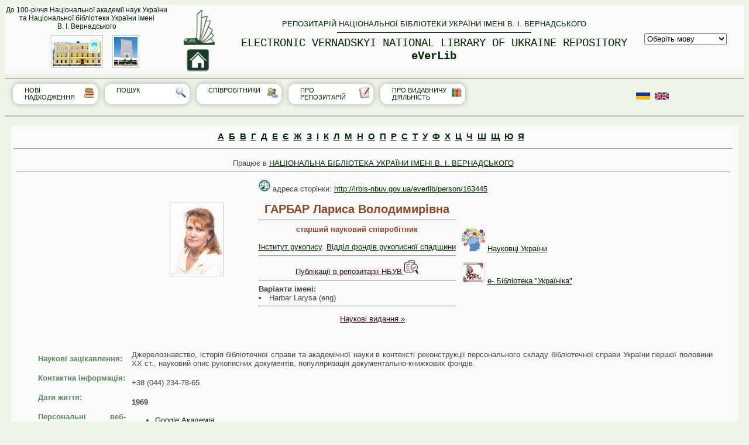

--- FILE ---
content_type: text/html; charset=UTF-8
request_url: http://www.irbis-nbuv.gov.ua/everlib/person/163445
body_size: 68023
content:

<!DOCTYPE HTML PUBLIC "-//W3C//DTD HTML 4.01 Frameset//EN" "http://www.w3.org/TR/html4/frameset.dtd">
<html>
<head>



<meta http-equiv="Content-Type" content="text/html; charset=utf-8">
<meta name="viewport" content="width=device-width, initial-scale=0.5">
<META name = "description" content = "Репозитарій НБУВ - електронний архів публікацій співробітників Національної бібліотеки України імені В. І. Вернадського">
<META name="keywords" content="Electronic Vernadskyi National Library of Ukraine Repository Репозитарій НБУВ eVNLUR">

<link rel="stylesheet" href="/EIR/css/style.css">

<script language="JavaScript">



	function DropDown(it)
	{
		el1 = document.getElementById(it);
		if(el1.style.display=="none")
		{
			el1.style.display="block";
		}
		else
		{
			el1.style.display="none";
		}
	}
</script>

<style>
@media (max-width: 800px) {
  .need-hide {
    display: none;
	
  }
}
</style>



</head>

<body>


<script type="text/javascript">

  var _gaq = _gaq || [];
  _gaq.push(['_setAccount', 'UA-20600896-4']);
  _gaq.push(['_trackPageview']);

  (function() {
    var ga = document.createElement('script'); ga.type = 'text/javascript'; ga.async = true;
    ga.src = ('https:' == document.location.protocol ? 'https://ssl' : 'http://www') + '.google-analytics.com/ga.js';
    var s = document.getElementsByTagName('script')[0]; s.parentNode.insertBefore(ga, s);
  })();

</script>



<table cellpadding="0" cellspacing="0" border="0" width="100%">

<tr>
<td class="need-hide" style="background-color:#F9F9F9;">

<table width="280" align="left">
<tr>
<td colspan="2"><div style="text-align:center;font-size:9pt;color:#002600;">До 100-річчя Національної академії наук України та Національної бібліотеки України імені В.&nbsp;І.&nbsp;Вернадського</div></td>
</tr>
<tr>
<td style="padding:5pt;"  valign="center"><a target="_blank" href="/ulib/item/REF0000356"><img src="/EIR/images/nanu.png" height="50"  style="border: 1px solid #ccc; padding: 2px; background: white;" align="right" title="Національна академія наук України"></a></td>
<td style="padding:5pt;"  valign="center"><a target="_blank" href="/ulib/item/REF0003249"><img src="/EIR/images/nbuv.png" height="50"  style="border: 1px solid #ccc; padding: 2px; background: white;" align="left" title="Національна бібліотека України імені В. І. Вернадського"></a></td>
</tr>
<tr>
</table>
</td>

<td style="background-color:#F9F9F9;">
					
<table align="left" ><tr>

<td align="center">

<div style="margin-right:20pt;"><a href="/everlib"><IMG style="padding:5pt 0 0 5pt;"  SRC="/EIR/images/eir_vnlu.png" height="60" title="Репозитарій НБУВ" style="border:0;"></a></div>
<div style="margin-right:20pt;"><a href="http://nbuv.gov.ua/"><IMG style="padding:5pt 0 0 5pt;"  SRC="/EIR/images/home.png" height="40" title="Повернутись до Бібліотеки" style="border:0;"></a></div>
</td>

<td  align="left"><a href="/everlib"><div style="margin-top:10pt;margin-left:10pt;margin-bottom:5pt;font-family:Helvetica;color:#317131;text-align:center;"><span style="font-family:Helvetica;font-size:13pt;letter-spacing: 1px;"><a href="/everlib">РЕПОЗИТАРІЙ НАЦІОНАЛЬНОЇ БІБЛІОТЕКИ УКРАЇНИ ІМЕНІ В.&nbsp;І.&nbsp;ВЕРНАДСЬКОГО</a></span><hr color="#193b2a" size="1" width="50%"><a href="/everlib"><span style="font-family:Courier;font-size:14pt;">ELECTRONIC VERNADSKYI NATIONAL LIBRARY OF UKRAINE REPOSITORY<br><strong>eVerLib</strong><span></div></a></td>

<td align="right"><div class="need-hide"  style="margin-left:20pt;">

<script type="text/javascript">
/* <![CDATA[ */
eval(unescape("eval%28function%28p%2Ca%2Cc%2Ck%2Ce%2Cr%29%7Be%3Dfunction%28c%29%7Breturn%28c%3Ca%3F%27%27%3Ae%28parseInt%28c/a%29%29%29+%28%28c%3Dc%25a%29%3E35%3FString.fromCharCode%28c+29%29%3Ac.toString%2836%29%29%7D%3Bif%28%21%27%27.replace%28/%5E/%2CString%29%29%7Bwhile%28c--%29r%5Be%28c%29%5D%3Dk%5Bc%5D%7C%7Ce%28c%29%3Bk%3D%5Bfunction%28e%29%7Breturn%20r%5Be%5D%7D%5D%3Be%3Dfunction%28%29%7Breturn%27%5C%5Cw+%27%7D%3Bc%3D1%7D%3Bwhile%28c--%29if%28k%5Bc%5D%29p%3Dp.replace%28new%20RegExp%28%27%5C%5Cb%27+e%28c%29+%27%5C%5Cb%27%2C%27g%27%29%2Ck%5Bc%5D%29%3Breturn%20p%7D%28%276%207%28a%2Cb%29%7Bn%7B4%282.9%29%7B3%20c%3D2.9%28%22o%22%29%3Bc.p%28b%2Cf%2Cf%29%3Ba.q%28c%29%7Dg%7B3%20c%3D2.r%28%29%3Ba.s%28%5C%27t%5C%27+b%2Cc%29%7D%7Du%28e%29%7B%7D%7D6%20h%28a%29%7B4%28a.8%29a%3Da.8%3B4%28a%3D%3D%5C%27%5C%27%29v%3B3%20b%3Da.w%28%5C%27%7C%5C%27%29%5B1%5D%3B3%20c%3B3%20d%3D2.x%28%5C%27y%5C%27%29%3Bz%283%20i%3D0%3Bi%3Cd.5%3Bi++%294%28d%5Bi%5D.A%3D%3D%5C%27B-C-D%5C%27%29c%3Dd%5Bi%5D%3B4%282.j%28%5C%27k%5C%27%29%3D%3DE%7C%7C2.j%28%5C%27k%5C%27%29.l.5%3D%3D0%7C%7Cc.5%3D%3D0%7C%7Cc.l.5%3D%3D0%29%7BF%286%28%29%7Bh%28a%29%7D%2CG%29%7Dg%7Bc.8%3Db%3B7%28c%2C%5C%27m%5C%27%29%3B7%28c%2C%5C%27m%5C%27%29%7D%7D%27%2C43%2C43%2C%27%7C%7Cdocument%7Cvar%7Cif%7Clength%7Cfunction%7CGTranslateFireEvent%7Cvalue%7CcreateEvent%7C%7C%7C%7C%7C%7Ctrue%7Celse%7CdoGTranslate%7C%7CgetElementById%7Cgoogle_translate_element2%7CinnerHTML%7Cchange%7Ctry%7CHTMLEvents%7CinitEvent%7CdispatchEvent%7CcreateEventObject%7CfireEvent%7Con%7Ccatch%7Creturn%7Csplit%7CgetElementsByTagName%7Cselect%7Cfor%7CclassName%7Cgoog%7Cte%7Ccombo%7Cnull%7CsetTimeout%7C500%27.split%28%27%7C%27%29%2C0%2C%7B%7D%29%29"))
/* ]]> */
</script><style type="text/css">
<!--
#goog-gt-tt {display:none !important;}

.goog-te-banner-frame {display:none !important;}

.goog-te-menu-value:hover {text-decoration:none !important;}

body {top:0 !important;}

#google_translate_element2 {display:none!important;}
-->
</style><div id="google_translate_element2"></div>
<script type="text/javascript">function googleTranslateElementInit2() {new google.translate.TranslateElement({pageLanguage: 'uk', autoDisplay: false}, 'google_translate_element2');}</script>
<script type="text/javascript" src="http://translate.google.com/translate_a/element.js?cb=googleTranslateElementInit2"></script><select onchange="doGTranslate(this);"><option value="">Оберіть мову</option><option value="uk|uk" style="font-weight:bold;background:url('/gtranslate-files/16l.png') no-repeat scroll 0 -528px;padding-left:18px;">Ukrainian</option><option value="uk|ar" style="background:url('/gtranslate-files/16l.png') no-repeat scroll 0 -16px;padding-left:18px;">Arabic</option><option value="uk|hy" style="background:url('/gtranslate-files/16l.png') no-repeat scroll 0 -832px;padding-left:18px;">Armenian</option><option value="uk|az" style="background:url('/gtranslate-files/16l.png') no-repeat scroll 0 -848px;padding-left:18px;">Azerbaijani</option><option value="uk|be" style="background:url('/gtranslate-files/16l.png') no-repeat scroll 0 -768px;padding-left:18px;">Belarusian</option><option value="uk|bg" style="background:url('/gtranslate-files/16l.png') no-repeat scroll 0 -32px;padding-left:18px;">Bulgarian</option><option value="uk|zh-CN" style="background:url('/gtranslate-files/16l.png') no-repeat scroll 0 -48px;padding-left:18px;">Chinese (Simplified)</option><option value="uk|zh-TW" style="background:url('/gtranslate-files/16l.png') no-repeat scroll 0 -64px;padding-left:18px;">Chinese (Traditional)</option><option value="uk|cs" style="background:url('/gtranslate-files/16l.png') no-repeat scroll 0 -96px;padding-left:18px;">Czech</option><option value="uk|da" style="background:url('/gtranslate-files/16l.png') no-repeat scroll 0 -112px;padding-left:18px;">Danish</option><option value="uk|nl" style="background:url('/gtranslate-files/16l.png') no-repeat scroll 0 -128px;padding-left:18px;">Dutch</option><option value="uk|en" style="background:url('/gtranslate-files/16l.png') no-repeat scroll 0 -0px;padding-left:18px;">English</option><option value="uk|et" style="background:url('/gtranslate-files/16l.png') no-repeat scroll 0 -576px;padding-left:18px;">Estonian</option><option value="uk|fi" style="background:url('/gtranslate-files/16l.png') no-repeat scroll 0 -144px;padding-left:18px;">Finnish</option><option value="uk|fr" style="background:url('/gtranslate-files/16l.png') no-repeat scroll 0 -160px;padding-left:18px;">French</option><option value="uk|ka" style="background:url('/gtranslate-files/16l.png') no-repeat scroll 0 -880px;padding-left:18px;">Georgian</option><option value="uk|de" style="background:url('/gtranslate-files/16l.png') no-repeat scroll 0 -176px;padding-left:18px;">German</option><option value="uk|el" style="background:url('/gtranslate-files/16l.png') no-repeat scroll 0 -192px;padding-left:18px;">Greek</option><option value="uk|iw" style="background:url('/gtranslate-files/16l.png') no-repeat scroll 0 -416px;padding-left:18px;">Hebrew</option><option value="uk|hi" style="background:url('/gtranslate-files/16l.png') no-repeat scroll 0 -208px;padding-left:18px;">Hindi</option><option value="uk|hu" style="background:url('/gtranslate-files/16l.png') no-repeat scroll 0 -608px;padding-left:18px;">Hungarian</option><option value="uk|is" style="background:url('/gtranslate-files/16l.png') no-repeat scroll 0 -784px;padding-left:18px;">Icelandic</option><option value="uk|ga" style="background:url('/gtranslate-files/16l.png') no-repeat scroll 0 -736px;padding-left:18px;">Irish</option><option value="uk|it" style="background:url('/gtranslate-files/16l.png') no-repeat scroll 0 -224px;padding-left:18px;">Italian</option><option value="uk|ja" style="background:url('/gtranslate-files/16l.png') no-repeat scroll 0 -240px;padding-left:18px;">Japanese</option><option value="uk|ko" style="background:url('/gtranslate-files/16l.png') no-repeat scroll 0 -256px;padding-left:18px;">Korean</option><option value="uk|lv" style="background:url('/gtranslate-files/16l.png') no-repeat scroll 0 -448px;padding-left:18px;">Latvian</option><option value="uk|lt" style="background:url('/gtranslate-files/16l.png') no-repeat scroll 0 -464px;padding-left:18px;">Lithuanian</option><option value="uk|no" style="background:url('/gtranslate-files/16l.png') no-repeat scroll 0 -272px;padding-left:18px;">Norwegian</option><option value="uk|fa" style="background:url('/gtranslate-files/16l.png') no-repeat scroll 0 -672px;padding-left:18px;">Persian</option><option value="uk|pl" style="background:url('/gtranslate-files/16l.png') no-repeat scroll 0 -288px;padding-left:18px;">Polish</option><option value="uk|pt" style="background:url('/gtranslate-files/16l.png') no-repeat scroll 0 -304px;padding-left:18px;">Portuguese</option><option value="uk|ro" style="background:url('/gtranslate-files/16l.png') no-repeat scroll 0 -320px;padding-left:18px;">Romanian</option><option value="uk|ru" style="background:url('/gtranslate-files/16l.png') no-repeat scroll 0 -336px;padding-left:18px;">Russian</option><option value="uk|sr" style="background:url('/gtranslate-files/16l.png') no-repeat scroll 0 -480px;padding-left:18px;">Serbian</option><option value="uk|sk" style="background:url('/gtranslate-files/16l.png') no-repeat scroll 0 -496px;padding-left:18px;">Slovak</option><option value="uk|sl" style="background:url('/gtranslate-files/16l.png') no-repeat scroll 0 -512px;padding-left:18px;">Slovenian</option><option value="uk|es" style="background:url('/gtranslate-files/16l.png') no-repeat scroll 0 -352px;padding-left:18px;">Spanish</option><option value="uk|sw" style="background:url('/gtranslate-files/16l.png') no-repeat scroll 0 -720px;padding-left:18px;">Swahili</option><option value="uk|sv" style="background:url('/gtranslate-files/16l.png') no-repeat scroll 0 -368px;padding-left:18px;">Swedish</option></select>  </div>
</div>
</div>
</td></tr>
</table>

</td>
<tr>

<td colspan="6">
<hr color="#c4b8b8">

<table align="left" width="90%">
<tr>
<td>

</td>
<td>

<a href="/everlib"><div class="navRight">
<img src="/EIR/images/new_book.png" width="20" height="20" style="border:1 solid white" align="right">
НОВІ НАДХОДЖЕННЯ

</div> </A>
</td>
<td>

<a href="/cgi-bin/EIR/elib.exe?C21COM=F&I21DBN=ENBUV&P21DBN=ENBUV"><div class="navRight">
<img src="/EIR/images/search_navy.gif" width="20" height="20" style="border:1 solid white" align="right">
ПОШУК

</div> </A>
</td>
<td>

<a href="/cgi-bin/EIR/elib.exe?C21COM=F&I21DBN=SUBJECT&P21DBN=ENBUV"><div class="navRight">
<img src="/EIR/images/person.png" width="20" height="20" style="border:1 solid white" align="right">
СПІВРО‎БІТНИКИ

</div> </A>
</td>
<td class="need-hide">

<a href="/cgi-bin/EIR/elib.exe?C21COM=F&I21DBN=AUTHOR&P21DBN=ENBUV"><div class="navRight" >
<img src="/EIR/images/info.png" width="20" height="20" style="border:1 solid white" align="right">
ПРО РЕПОЗИТАРІЙ

</div> </A>
</td>
<td class="need-hide">

<a href="/cgi-bin/EIR/elib.exe?C21COM=F&I21DBN=PUBL&P21DBN=ENBUV"><div class="navRight" >
<img src="/EIR/images/publications.png" width="20" height="20" style="border:1 solid white" align="right">
ПРО ВИДАВНИЧУ ДІЯЛЬНІСТЬ

</div> </A>
</td><td width="100%">

<div style="float:right;"><a href="/everlib"><IMG SRC="/EIR/images/uk.png"></a>&nbsp;&nbsp;<a href="/everlib_en"><IMG SRC="/EIR/images/en.png"></a></div>
</tr>
</table>


</td></tr>


<tr>
					
					<td  colspan="6">
					
<hr color="#c4b8b8">

</tr>		


			<tr>
					

<!--<td valign="top">

<table width="100%" align="center">

<tr><td>

<script language="JavaScript">
	function DropDown(it)
	{
		el1 = document.getElementById(it);
		if(el1.style.display=="none") 
		{
			el1.style.display="block";
		}
		else
		{
			el1.style.display="none";
		}
	}
	function loadClose()
	{
		document.all.el1.style.display="none";
	}
 </script>  
<div style="font-size:9pt;"><a style="text-decoration: none;" href="/cgi-bin/EIR/elib.exe?I21DBN=ENBUV&P21DBN=ENBUV&S21REF=10&S21CNR=20&S21STN=1&S21SRW=dz&S21SRD=UP&S21FMT=preitem&C21COM=S&2_S21P03=R=&2_S21STR=1"><div style="background-color:white;color:#002600;padding:4px;"><strong>ОФІЦІЙНІ МАТЕРІАЛИ</strong></div></a><hr style="color:#CD6839;"/><a style="text-decoration: none;" href="/cgi-bin/EIR/elib.exe?I21DBN=ENBUV&P21DBN=ENBUV&S21REF=10&S21CNR=20&S21STN=1&S21SRW=dz&S21SRD=UP&S21FMT=preitem&C21COM=S&2_S21P03=R=&2_S21STR=2"><div style="background-color:white;color:#002600;padding:4px;"><strong>БІБЛІОТЕКА В КОНТЕКСТІ СУСПІЛЬНОГО ЖИТТЯ</strong></div></a><hr style="color:#CD6839;"/><a style="text-decoration: none;" href="/cgi-bin/EIR/elib.exe?I21DBN=ENBUV&P21DBN=ENBUV&S21REF=10&S21CNR=20&S21STN=1&S21SRW=dz&S21SRD=UP&S21FMT=preitem&C21COM=S&2_S21P03=R=&2_S21STR=3"><div style="background-color:white;color:#002600;padding:4px;"><strong>ІСТОРІЯ БІБЛІОТЕКИ</strong></div></a><hr style="color:#CD6839;"/><a style="text-decoration: none;" href="/cgi-bin/EIR/elib.exe?I21DBN=ENBUV&P21DBN=ENBUV&S21REF=10&S21CNR=20&S21STN=1&S21SRW=dz&S21SRD=UP&S21FMT=preitem&C21COM=S&2_S21P03=R=&2_S21STR=4"><div style="background-color:white;color:#002600;padding:4px;"><strong>ДІЯЛЬНІСТЬ СТРУКТУРНИХ ПІДРОЗДІЛІВ БІБЛІОТЕКИ</strong></div></a><hr style="color:#CD6839;"/><a style="text-decoration: none;" href="/cgi-bin/EIR/elib.exe?I21DBN=ENBUV&P21DBN=ENBUV&S21REF=10&S21CNR=20&S21STN=1&S21SRW=dz&S21SRD=UP&S21FMT=preitem&C21COM=S&2_S21P03=R=&2_S21STR=5"><div style="background-color:white;color:#002600;padding:4px;"><strong>ОБСЛУГОВУВАННЯ ЧИТАЧІВ І ОРГАНІВ ДЕРЖАВНОЇ ВЛАДИ ТА УПРАВЛІННЯ</strong></div></a><hr style="color:#CD6839;"/><a style="text-decoration: none;" href="/cgi-bin/EIR/elib.exe?I21DBN=ENBUV&P21DBN=ENBUV&S21REF=10&S21CNR=20&S21STN=1&S21SRW=dz&S21SRD=UP&S21FMT=preitem&C21COM=S&2_S21P03=R=&2_S21STR=6"><div style="background-color:white;color:#002600;padding:4px;"><strong>ФОНДИ І КАТАЛОГИ</strong></div></a><hr style="color:#CD6839;"/><a style="text-decoration: none;" href="/cgi-bin/EIR/elib.exe?I21DBN=ENBUV&P21DBN=ENBUV&S21REF=10&S21CNR=20&S21STN=1&S21SRW=dz&S21SRD=UP&S21FMT=preitem&C21COM=S&2_S21P03=R=&2_S21STR=7"><div style="background-color:white;color:#002600;padding:4px;"><strong>НАУКОВО-ДОСЛІДНА ТА НАУКОВО-ОРГАНІЗАЦІЙНА ДІЯЛЬНІСТЬ</strong></div></a><hr style="color:#CD6839;"/><a style="text-decoration: none;" href="/cgi-bin/EIR/elib.exe?I21DBN=ENBUV&P21DBN=ENBUV&S21REF=10&S21CNR=20&S21STN=1&S21SRW=dz&S21SRD=UP&S21FMT=preitem&C21COM=S&2_S21P03=R=&2_S21STR=8"><div style="background-color:white;color:#002600;padding:4px;"><strong>БІБЛІОТЕЧНІ ЕЛЕКТРОННІ РЕСУРСИ І ТЕХНОЛОГІЇ</strong></div></a><hr style="color:#CD6839;"/><a style="text-decoration: none;" href="/cgi-bin/EIR/elib.exe?I21DBN=ENBUV&P21DBN=ENBUV&S21REF=10&S21CNR=20&S21STN=1&S21SRW=dz&S21SRD=UP&S21FMT=preitem&C21COM=S&2_S21P03=R=&2_S21STR=9"><div style="background-color:white;color:#002600;padding:4px;"><strong>СПІВРОБІТНИЦТВО БІБЛІОТЕКИ З УСТАНОВАМИ УКРАЇНИ ТА МІЖНАРОДНІ ЗВ&#039;ЯЗКИ</strong></div></a><hr style="color:#CD6839;"/><a style="text-decoration: none;" href="/cgi-bin/EIR/elib.exe?I21DBN=ENBUV&P21DBN=ENBUV&S21REF=10&S21CNR=20&S21STN=1&S21SRW=dz&S21SRD=UP&S21FMT=preitem&C21COM=S&2_S21P03=R=&2_S21STR=10"><div style="background-color:white;color:#002600;padding:4px;"><strong>БІБЛІОТЕЧНІ КАДРИ. ПЕРСОНАЛІЇ</strong></div></a><hr style="color:#CD6839;"/><a style="text-decoration: none;" href="/cgi-bin/EIR/elib.exe?I21DBN=ENBUV&P21DBN=ENBUV&S21REF=10&S21CNR=20&S21STN=1&S21SRW=dz&S21SRD=UP&S21FMT=preitem&C21COM=S&2_S21P03=R=&2_S21STR=11"><div style="background-color:white;color:#002600;padding:4px;"><strong>ПРИМІЩЕННЯ ТА ІНТЕР&#039;ЄР БІБЛІОТЕКИ</strong></div></a><hr style="color:#CD6839;"/><a style="text-decoration: none;" href="/cgi-bin/EIR/elib.exe?I21DBN=ENBUV&P21DBN=ENBUV&S21REF=10&S21CNR=20&S21STN=1&S21SRW=dz&S21SRD=UP&S21FMT=preitem&C21COM=S&2_S21P03=R=&2_S21STR=12"><div style="background-color:white;color:#002600;padding:4px;"><strong>ДОКТОРСЬКІ ДИСЕРТАЦІЇ</strong></div></a><hr style="color:#CD6839;"/><a style="text-decoration: none;" href="/cgi-bin/EIR/elib.exe?I21DBN=ENBUV&P21DBN=ENBUV&S21REF=10&S21CNR=20&S21STN=1&S21SRW=dz&S21SRD=UP&S21FMT=preitem&C21COM=S&2_S21P03=R=&2_S21STR=13"><div style="background-color:white;color:#002600;padding:4px;"><strong>КАНДИДАТСЬКІ ДИСЕРТАЦІЇ</strong></div></a><hr style="color:#CD6839;"/>
</td></tr>

</table>

</td> -->
					<td width="100%" colspan="3"  class="main_content">
	





<table width=100% style="border:0px #8B4513;margin-bottom:0px" cellspacing="5" cellpadding="5" >
<tr>
<td>



<div style="background:#fcfcfd;text-align:center;font-size:11pt;padding:5px;"><a href="/cgi-bin/EIR/elib.exe?S21CNR=20&S21STN=1&S21REF=2&C21COM=S&I21DBN=STAFF&P21DBN=STAFF&S21All=%3C%2E%3EPIB%3D%D0%90%24%3C%2E%3E&S21FMT=full_all&S21SRW=nm&S21SRD=UP"><strong>А</strong></a>&nbsp;&nbsp;<a href="/cgi-bin/EIR/elib.exe?S21CNR=20&S21STN=1&S21REF=2&C21COM=S&I21DBN=STAFF&P21DBN=STAFF&S21All=%3C%2E%3EPIB%3D%D0%91%24%3C%2E%3E&S21FMT=full_all&S21SRW=nm&S21SRD=UP"><strong>Б</strong></a>&nbsp;&nbsp;<a href="/cgi-bin/EIR/elib.exe?S21CNR=20&S21STN=1&S21REF=2&C21COM=S&I21DBN=STAFF&P21DBN=STAFF&S21All=%3C%2E%3EPIB%3D%D0%92%24%3C%2E%3E&S21FMT=full_all&S21SRW=nm&S21SRD=UP"><strong>В</strong></a>&nbsp;&nbsp;<a href="/cgi-bin/EIR/elib.exe?S21CNR=20&S21STN=1&S21REF=2&C21COM=S&I21DBN=STAFF&P21DBN=STAFF&S21All=%3C%2E%3EPIB%3D%D0%93%24%3C%2E%3E&S21FMT=full_all&S21SRW=nm&S21SRD=UP"><strong>Г</strong></a>&nbsp;&nbsp;<a href="/cgi-bin/EIR/elib.exe?S21CNR=20&S21STN=1&S21REF=2&C21COM=S&I21DBN=STAFF&P21DBN=STAFF&S21All=%3C%2E%3EPIB%3D%D0%94%24%3C%2E%3E&S21FMT=full_all&S21SRW=nm&S21SRD=UP"><strong>Д</strong></a>&nbsp;&nbsp;<a href="/cgi-bin/EIR/elib.exe?S21CNR=20&S21STN=1&S21REF=2&C21COM=S&I21DBN=STAFF&P21DBN=STAFF&S21All=%3C%2E%3EPIB%3D%D0%95%24%3C%2E%3E&S21FMT=full_all&S21SRW=nm&S21SRD=UP"><strong>Е</strong></a>&nbsp;&nbsp;<a href="/cgi-bin/EIR/elib.exe?S21CNR=20&S21STN=1&S21REF=2&C21COM=S&I21DBN=STAFF&P21DBN=STAFF&S21All=%3C%2E%3EPIB%3D%D0%84%24%3C%2E%3E&S21FMT=full_all&S21SRW=nm&S21SRD=UP"><strong>Є</strong></a>&nbsp;&nbsp;<a href="/cgi-bin/EIR/elib.exe?S21CNR=20&S21STN=1&S21REF=2&C21COM=S&I21DBN=STAFF&P21DBN=STAFF&S21All=%3C%2E%3EPIB%3D%D0%96%24%3C%2E%3E&S21FMT=full_all&S21SRW=nm&S21SRD=UP"><strong>Ж</strong></a>&nbsp;&nbsp;<a href="/cgi-bin/EIR/elib.exe?S21CNR=20&S21STN=1&S21REF=2&C21COM=S&I21DBN=STAFF&P21DBN=STAFF&S21All=%3C%2E%3EPIB%3D%D0%97%24%3C%2E%3E&S21FMT=full_all&S21SRW=nm&S21SRD=UP"><strong>З</strong></a>&nbsp;&nbsp;<a href="/cgi-bin/EIR/elib.exe?S21CNR=20&S21STN=1&S21REF=2&C21COM=S&I21DBN=STAFF&P21DBN=STAFF&S21All=%3C%2E%3EPIB%3D%D0%86%24%3C%2E%3E&S21FMT=full_all&S21SRW=nm&S21SRD=UP"><strong>І</strong></a>&nbsp;&nbsp;<a href="/cgi-bin/EIR/elib.exe?S21CNR=20&S21STN=1&S21REF=2&C21COM=S&I21DBN=STAFF&P21DBN=STAFF&S21All=%3C%2E%3EPIB%3D%D0%9A%24%3C%2E%3E&S21FMT=full_all&S21SRW=nm&S21SRD=UP"><strong>К</strong></a>&nbsp;&nbsp;<a href="/cgi-bin/EIR/elib.exe?S21CNR=20&S21STN=1&S21REF=2&C21COM=S&I21DBN=STAFF&P21DBN=STAFF&S21All=%3C%2E%3EPIB%3D%D0%9B%24%3C%2E%3E&S21FMT=full_all&S21SRW=nm&S21SRD=UP"><strong>Л</strong></a>&nbsp;&nbsp;<a href="/cgi-bin/EIR/elib.exe?S21CNR=20&S21STN=1&S21REF=2&C21COM=S&I21DBN=STAFF&P21DBN=STAFF&S21All=%3C%2E%3EPIB%3D%D0%9C%24%3C%2E%3E&S21FMT=full_all&S21SRW=nm&S21SRD=UP"><strong>М</strong></a>&nbsp;&nbsp;<a href="/cgi-bin/EIR/elib.exe?S21CNR=20&S21STN=1&S21REF=2&C21COM=S&I21DBN=STAFF&P21DBN=STAFF&S21All=%3C%2E%3EPIB%3D%D0%9D%24%3C%2E%3E&S21FMT=full_all&S21SRW=nm&S21SRD=UP"><strong>Н</strong></a>&nbsp;&nbsp;<a href="/cgi-bin/EIR/elib.exe?S21CNR=20&S21STN=1&S21REF=2&C21COM=S&I21DBN=STAFF&P21DBN=STAFF&S21All=%3C%2E%3EPIB%3D%D0%9E%24%3C%2E%3E&S21FMT=full_all&S21SRW=nm&S21SRD=UP"><strong>О</strong></a>&nbsp;&nbsp;<a href="/cgi-bin/EIR/elib.exe?S21CNR=20&S21STN=1&S21REF=2&C21COM=S&I21DBN=STAFF&P21DBN=STAFF&S21All=%3C%2E%3EPIB%3D%D0%9F%24%3C%2E%3E&S21FMT=full_all&S21SRW=nm&S21SRD=UP"><strong>П</strong></a>&nbsp;&nbsp;<a href="/cgi-bin/EIR/elib.exe?S21CNR=20&S21STN=1&S21REF=2&C21COM=S&I21DBN=STAFF&P21DBN=STAFF&S21All=%3C%2E%3EPIB%3D%D0%A0%24%3C%2E%3E&S21FMT=full_all&S21SRW=nm&S21SRD=UP"><strong>Р</strong></a>&nbsp;&nbsp;<a href="/cgi-bin/EIR/elib.exe?S21CNR=20&S21STN=1&S21REF=2&C21COM=S&I21DBN=STAFF&P21DBN=STAFF&S21All=%3C%2E%3EPIB%3D%D0%A1%24%3C%2E%3E&S21FMT=full_all&S21SRW=nm&S21SRD=UP"><strong>С</strong></a>&nbsp;&nbsp;<a href="/cgi-bin/EIR/elib.exe?S21CNR=20&S21STN=1&S21REF=2&C21COM=S&I21DBN=STAFF&P21DBN=STAFF&S21All=%3C%2E%3EPIB%3D%D0%A2%24%3C%2E%3E&S21FMT=full_all&S21SRW=nm&S21SRD=UP"><strong>Т</strong></a>&nbsp;&nbsp;<a href="/cgi-bin/EIR/elib.exe?S21CNR=20&S21STN=1&S21REF=2&C21COM=S&I21DBN=STAFF&P21DBN=STAFF&S21All=%3C%2E%3EPIB%3D%D0%A3%24%3C%2E%3E&S21FMT=full_all&S21SRW=nm&S21SRD=UP"><strong>У</strong></a>&nbsp;&nbsp;<a href="/cgi-bin/EIR/elib.exe?S21CNR=20&S21STN=1&S21REF=2&C21COM=S&I21DBN=STAFF&P21DBN=STAFF&S21All=%3C%2E%3EPIB%3D%D0%A4%24%3C%2E%3E&S21FMT=full_all&S21SRW=nm&S21SRD=UP"><strong>Ф</strong></a>&nbsp;&nbsp;<a href="/cgi-bin/EIR/elib.exe?S21CNR=20&S21STN=1&S21REF=2&C21COM=S&I21DBN=STAFF&P21DBN=STAFF&S21All=%3C%2E%3EPIB%3D%D0%A5%24%3C%2E%3E&S21FMT=full_all&S21SRW=nm&S21SRD=UP"><strong>Х</strong></a>&nbsp;&nbsp;<a href="/cgi-bin/EIR/elib.exe?S21CNR=20&S21STN=1&S21REF=2&C21COM=S&I21DBN=STAFF&P21DBN=STAFF&S21All=%3C%2E%3EPIB%3D%D0%A6%24%3C%2E%3E&S21FMT=full_all&S21SRW=nm&S21SRD=UP"><strong>Ц</strong></a>&nbsp;&nbsp;<a href="/cgi-bin/EIR/elib.exe?S21CNR=20&S21STN=1&S21REF=2&C21COM=S&I21DBN=STAFF&P21DBN=STAFF&S21All=%3C%2E%3EPIB%3D%D0%A7%24%3C%2E%3E&S21FMT=full_all&S21SRW=nm&S21SRD=UP"><strong>Ч</strong></a>&nbsp;&nbsp;<a href="/cgi-bin/EIR/elib.exe?S21CNR=20&S21STN=1&S21REF=2&C21COM=S&I21DBN=STAFF&P21DBN=STAFF&S21All=%3C%2E%3EPIB%3D%D0%A8%24%3C%2E%3E&S21FMT=full_all&S21SRW=nm&S21SRD=UP"><strong>Ш</strong></a>&nbsp;&nbsp;<a href="/cgi-bin/EIR/elib.exe?S21CNR=20&S21STN=1&S21REF=2&C21COM=S&I21DBN=STAFF&P21DBN=STAFF&S21All=%3C%2E%3EPIB%3D%D0%A9%24%3C%2E%3E&S21FMT=full_all&S21SRW=nm&S21SRD=UP"><strong>Щ</strong></a>&nbsp;&nbsp;<a href="/cgi-bin/EIR/elib.exe?S21CNR=20&S21STN=1&S21REF=2&C21COM=S&I21DBN=STAFF&P21DBN=STAFF&S21All=%3C%2E%3EPIB%3D%D0%AE%24%3C%2E%3E&S21FMT=full_all&S21SRW=nm&S21SRD=UP"><strong>Ю</strong></a>&nbsp;&nbsp;<a href="/cgi-bin/EIR/elib.exe?S21CNR=20&S21STN=1&S21REF=2&C21COM=S&I21DBN=STAFF&P21DBN=STAFF&S21All=%3C%2E%3EPIB%3D%D0%AF%24%3C%2E%3E&S21FMT=full_all&S21SRW=nm&S21SRD=UP"><strong>Я</strong></a>&nbsp;&nbsp;</div><hr>
<table width=100% style="border:0px #002600;;margin-bottom:0px" cellspacing="5" cellpadding="5" >
<tr>
<td>




<script language="JavaScript">
	function DropDown1(it)
	{
		el1 = document.getElementById(it);
		if(el1.style.display=="none") 
		{
			el1.style.display="block";
		}
		else
		{
			el1.style.display="none";
		}
	}
	function loadClose()
	{
		document.all.el1.style.display="none";
	}
 </script>  
<title>ГАРБАР Лариса Володимирівна - біографічна довідка</title><tr width=100%><td width=95% align="center"><center>Працює в <a target="_blank" href="http://nbuv.gov.ua/">НАЦІОНАЛЬНА БІБЛІОТЕКА УКРАЇНИ ІМЕНІ В. І. ВЕРНАДСЬКОГО</a></center><hr noshade size="1"><p align="center"><img src="/EIR/images/ie.jpg" width="20" style="border:1 solid white"> адреса сторінки: <a href="/everlib/person/163445">http://irbis-nbuv.gov.ua/everlib/person/163445</a></p><CENTER><TABLE><TBODY><TR><td valign="top" align="left" width="150"><A HREF=/cgi-bin/irbis_staff/cgiirbis_64.exe?C21COM=2&I21DBN=STAFF&P21DBN=STAFF&Z21ID=&Image_file_name=FOTO/163445.jpg><IMG SRC=/cgi-bin/irbis_staff/cgiirbis_64.exe?C21COM=2&I21DBN=STAFF&P21DBN=STAFF&Z21ID=&Image_file_name=FOTO%2F163445%2Ejpg height=120  style="border: 1px solid #ccc; padding: 2px; background: white;"></a>&nbsp;</td><TD><CENTER><H2>ГАРБАР Лариса Володимирівна</H2><hr><h4>старший науковий співробітник</h4><BR><a HREF="/everlib/department/14">Інститут рукопису</a>. <a HREF="/everlib/department/1206">Відділ фондів рукописної спадщини</a><a HREF="/everlib/department/"></a><hr><a style="color:#3c002a;" title="Публікації автора" href="/cgi-bin/EIR/elib.exe?I21DBN=ENBUV&P21DBN=ENBUV&S21STN=1&S21REF=10&S21FMT=preitem&C21COM=S&S21SRW=GOD&S21SRD=DOWN&S21CNR=20&S21P01=0&S21P02=0&S21P03=IDP=&S21STR=163445"> Публікації в репозитарії НБУВ <img src="/EIR/images/publ.png" width="24" style="border:1 solid white"></a></CENTER><hr noshade size="1"><B>Варіанти імені:</B><li>Harbar Larysa (eng)
<hr></TD><td style="pading:10pt;"><div style="padding:6pt;"><img src="/ua/images/scientist.jpg" title="Науковці України" width="40"> <a target="_blank" href="/cgi-bin/suak/corp.exe?S21CNR=20&S21REF=10&S21STN=1&C21COM=S&I21DBN=SAUA&P21DBN=SAUA&S21All=(<.>A=%D0%93%D0%90%D0%A0%D0%91%D0%90%D0%A0%20%D0%9B%D0%B0%D1%80%D0%B8%D1%81%D0%B0%20%D0%92%D0%BE%D0%BB%D0%BE%D0%B4%D0%B8%D0%BC%D0%B8%D1%80%D1%96%D0%B2%D0%BD%D0%B0<.>)&S21FMT=elib_all&S21COLORTERMS=0">Науковці України</a></div><div style="padding:6pt;text-align:left;"><img src="/ua/images/dlib.jpg" title="Україніка" width="40"> <a style="font-size:10pt;" target="_blank" href="/cgi-bin/ua/elib.exe?S21CNR=20&S21STN=1&S21REF=2&C21COM=S&I21DBN=UKRLIB&P21DBN=UKRLIB&S21All=(<.>ZAZ=%D0%93%D0%90%D0%A0%D0%91%D0%90%D0%A0%20%D0%9B%D0%B0%D1%80%D0%B8%D1%81%D0%B0%20%D0%92%D0%BE%D0%BB%D0%BE%D0%B4%D0%B8%D0%BC%D0%B8%D1%80%D1%96%D0%B2%D0%BD%D0%B0<.>)&S21FMT=fullwebr&S21COLORTERMS=0">е-&nbsp;Бібліотека "Україніка"</a></center></div></td></TR></TBODY></TABLE></CENTER><CENTER><TABLE><TBODY><tr><td align="center" colspan="2"></td></tr><tr><td align="left" valign="center"><a style="color:#3c002a;" title="Наукові видання автора" href="/cgi-bin/EIR/elib.exe?I21DBN=ENBUV&P21DBN=ENBUV&S21STN=1&S21REF=10&S21FMT=preitem&C21COM=S&S21SRW=GOD&S21SRD=DOWN&S21CNR=20&S21P01=0&S21P02=0&S21P03=PV=&S21STR=163445"> Наукові&nbspвидання&nbsp&raquo;</a></td><td width="100%"></TD></TR></TBODY></TABLE><div style="padding:20pt;"><TABLE align="center"><TBODY><TR><TD vAlign=top align="left" width="150" style="color:#5c865f;padding:6pt;"><B>Наукові зацікавлення:</B> </TD><TD vAlign=bottom align=left>Джерелознавство, історія бібліотечної справи та академічної науки в контексті реконструкції персонального складу бібліотечної справи України першої половини ХХ ст., науковий опис рукописних документів, популяризація документально-книжкових фондів.</TD></TR><TR><TD vAlign=top align="left" width="150" style="color:#5c865f;padding:6pt;"><B>Контактна інформація: </B></TD><TD vAlign=bottom align=left>+38 (044) 234-78-65</TD></TR><TR><TD vAlign=top align="left" width="150" style="color:#5c865f;padding:6pt;"><B>Дати життя:</B></TD><TD vAlign=bottom align=left><strong>1969</strong></TD></TR><tr><TD  vAlign=top align="left" width="150" style="color:#5c865f;padding:6pt;"><B>Персональні веб-ресурси</td><td vAlign=bottom align=left><ul><li><a href="https://scholar.google.com.ua/citations?user=9ttHm4EAAAAJ&hl=uk">Google Академія</a></li><li><a href="https://orcid.org/0000-0001-9733-2682">ORCID</a></li><li><a href="http://irbis-nbuv.gov.ua/ulib/item/ref0011340">Електронна бібліотека «Україніка»</a></li><li><a href="http://irbis-nbuv.gov.ua/ASUA/1459957">Науковці України</a></li></ul></td></tr><TR><TD vAlign=top align="left" width="150" style="color:#5c865f;padding:6pt;"><B>Освіта:</B> </TD><TD vAlign=bottom align=left><table><tr><td><strong>2006</strong></td><td>Київський національний університет культури і  мистецтв, бібліотекознавець, менеджер інформаційних систем</td></tr><tr><td><strong>2010</strong></td><td>аспірантура Національної бібліотеки України імені В. І. Вернадського</td></tr></table></TD></TR><TR><TD vAlign=top align="left" width="150" style="color:#5c865f;padding:6pt;"><B>Науковий ступінь:</B></TD><TD vAlign=bottom align=left><table><tr><td><strong>2013</strong></td><td>кандидат історичних наук; <em>тема дисертації</em>: «Українські діячі та їх внесок у розвиток бібліотечної справи (1918–1941)»</td></tr></table></TD></TR><TR><TD vAlign=top align="left" width="150" style="color:#5c865f;padding:6pt;"><B> </B> </TD><TD vAlign=bottom align=left>У Національній бібліотеці України імені В.І.Вернадського з 2000 р.</TD></TR><TR><TD vAlign=top align="left" width="150" style="color:#5c865f;padding:6pt;"><B>Професійна діяльність:</B></TD><TD vAlign=bottom align=left><table><tr><td><strong>2000–2008</strong></td><td>Інститут архівознавства: редактор, редактор 1 категорії, провідний бібліотекар</td></tr><tr><td><strong>2008–2011</strong></td><td>молодший науковий співробітник</td></tr><tr><td><strong>2011–</strong></td><td>Інститут рукопису, науковий співробітник</td></tr><tr><td></td><td>відділ фондів рукописної спадщини Інституту рукопису, старший науковий співробітник</td></tr></table></TD></TR><tr><td vAlign=top align="left" width="150" style="color:#5c865f;padding:6pt;"><b>Додаткові посади та обов`язки:</b></td><td valign=bottom align=left><table><tr><td></td><td>член Спілки архівістів України</td></tr><tr><td></td><td>член Української бібліотечної асоціації</td></tr></table></td></tr><TR><TD vAlign=bottom colspan="2"  align="left"><p  style="margin-bottom:6pt;margin-top:0pt;margin-left:0.0cm;text-align:justify;text-indent:1.25cm;font-s ize:10.0pt"><hr><p  style="margin-bottom:6pt;margin-top:0pt;margin-left:0.0cm;text-align:justify;text-indent:1.25cm;font-s ize:10.0pt"><div style="{cursor=hand;color=blue;text-decoration=underline;font-size : 14px;}"><div style="color:#6D9C91;padding:4pt;font-size:10pt;text-align:justify;"><IMG SRC="/EIR/images/info.png" width="20"> <a onclick="javascript:DropDown('163445');" target="_top"><b><u>Докладніше &raquo;</u></font></b></a> </div><div id="163445" style="display:none">Закінчила Черкаський кооперативний технікум за спеціальністю «організація діловодства» (1989). Вищу освіту отримала на факультеті інформаційної, бібліотечної і архівної справи Київського університету культури і мистецтв (2006). Навчалася в аспірантурі НБУВ (2006–2010). З 2 лютого 2000 р. працює в НБУВ на посадах: редактора Інституту архівознавства; з липня 2003 р. – редактора 1 категорії, з квітня 2006 р. – провідного бібліотекаря, з лютого 2008 р. – молодшого, з лютого 2011 р. – наукового співробітника ІР. Працюючи в Інституті архівознавства, брала участь в укладанні розділів з особового складу та бібліографії для збірників з історії НАН України (1934–1937, 1938–1941) та упорядкуванні покажчика архівних установ НАН України.У 2003–2013 рр., працюючи в ІР, виконувала обов’язки завідувача Архіву НБУВ: здійснювала методичне керівництво та займалася організацією діловодства і розробкою номенклатур справ для структурних підрозділів у відділах НБУВ, обліком документів архіву НБУВ, удосконаленням НДА, комплектуванням архіву документами, забезпеченням їх збереженості, опрацюванням архівних документів НБУВ, підготовкою до подання на ЕПК Президії НАН України описів науково-організаційної та управлінської документації НБУВ та з особового складу; наданням архівних довідок соціально-правового характеру про заробітну плату, трудовий та науковий стаж.У 2013 р. в НБУВ захистила дисертацію «Українські діячі та їх внесок у розвиток бібліотечної справи (1918–1941)» на здобуття наукового ступеню кандидата історичних наук (науковий керівник Л.А. Дубровіна).Професійна діяльність зосереджена у напрямі розробки прикладних методик організації, використання та збереженості архівного фонду НБУВ, зокрема здійснення науково-практичних заходів зі збирання, зберігання, обліку та каталогізації архівних документів НБУВ, формування архівно-інформаційних ресурсів НБУВ у форматі «Ірбіс-64» (БД «Українські діячі бібліотечної справи ХХ ст.»). Виконала науково-технічне описування особових архівних фондів О.А. Назаревського (ф. 78), І.Д. Золотоверхого (ф. 371) та Ю.О. Меженка (ф. 430).Автор-укладач «Інструкції з діловодства в Національній бібліотеці України імені В.І. Вернадського», описів Архіву НБУВ з наукової та науково-організаційної роботи НБУВ та особового складу за 1986–2005 рр. Автор низки наукових статей з історії бібліотечної справи, біографічних довідок для ювілейного видання документів та листів В.І. Вернадського; біографічного довідника про українських бібліотекарів (кін. ХІХ – 1941 р. ХХ ст.) та ідеї створення бази даних «Українські діячі бібліотечної справи ХХ ст.» на базі ІРБІС.Учасниця щорічних міжнародних наукових конференцій та читань, що проводяться в НБУВ.</p><p  style="margin-bottom:6pt;margin-top:0pt;margin-left:0.0cm;text-align:justify;text-indent:1.25cm;font-s ize:10.0pt"></div></p></TD></TR><TR><TD vAlign=top align="left" width="150" style="color:#5c865f;padding:6pt;"><B>Інформаційні<br>ресурси: </B></TD><TD vAlign=bottom align=left><a target="_blank" href="http://www.nbuv.gov.ua/node/38">Електронна книжкова виставка «Сергій Іванович Маслов». Київ: НБУВ, 2012</a><BR><a target="_blank" href="http://www.nbuv.gov.ua/node/81">Електронна книжкова виставка «Тарас Григорович Шевченко». Київ: НБУВ, 2012</a><BR><a target="_blank" href="http://www.nbuv.gov.ua/node/1056">Електронна книжкова виставка «До 150-річчя від дня народження Бориса Дмитровича Грінченка». Київ: НБУВ, 2013</a><BR><a target="_blank" href="http://www.nbuv.gov.ua/node/1126">Електронна книжкова виставка «З нагоди 95 річниці заснування фондів Інституту рукопису (1918–2013)». Київ: НБУВ, 2013</a><BR><a target="_blank" href="http://www.nbuv.gov.ua/node/1155">Електронна книжкова виставка «Шевченкіана у фондах Інституту рукопису». Київ: НБУВ, 2014</a><BR><a target="_blank" href="http://www.nbuv.gov.ua/node/1920">Електронна книжкова виставка «Назаревський Олександр Адріанович (12 грудня 1887 р. – 30 вересня 1977 р.) – видатний український літературознавець, бібліограф, педагог». Київ: НБУВ, 2015</a><BR><a target="_blank" href="http://www.nbuv.gov.ua/node/2632">Електронна книжкова виставка «Плевако Микола Антонович (27.11.1890 – 11.04.1941) – український літературознавець, бібліограф». Київ: НБУВ, 2015</a><BR><a target="_blank" href="http://www.nbuv.gov.ua/node/2750">Електронна книжкова виставка «Агатангел Кримський (1871–1942): виставка до 145-річчя з дня народження українського історика, письменника, мовознавця». Київ: НБУВ, 2016</a><BR><a target="_blank" href="http://www.nbuv.gov.ua/node/3705">Електронна книжкова виставка «Житецький Гнат Павлович (1866–1926) – фундатор відділу рукописів Всенародної бібліотеки України». Київ: НБУВ, 2017</a><BR><a target="_blank" href="http://www.nbuv.gov.ua/node/3694">Електронна книжкова виставка «Проценко Людмила Андріївна (1927–2000): фото з архіву». Київ: НБУВ, 2017</a><BR><a target="_blank" href="http://www.nbuv.gov.ua/node/3777">Електронна книжкова виставка «Біляшівський Микола Федотович (1867–1926): до 150-річчя з дня народження». Київ: НБУВ, 2017</a><BR><a target="_blank" href="http://www.nbuv.gov.ua/node/4349">Електронна книжкова виставка «З нагоди роковин смерті репресованого директора Всенародної бібліотеки України (нині – Національної бібліотеки України імені В.І. Вернадського), бібліотекознавця, педагога Степана Пилиповича Постернака (27.04.1885–19.01.1938)». Київ: НБУВ, 2018</a><BR><a target="_blank" href="http://www.nbuv.gov.ua/node/4990">Електронна книжкова виставка «Раїса Опанасівна Руденко – українська журналістка, правозахисниця, дисидентка: фото з архіву». Київ: НБУВ, 2019</a><BR><a target="_blank" href="http://www.nbuv.gov.ua/node/4960">Електронна книжкова виставка «Лазаревська Катерина Олександрівна (1879–1939): з нагоди ювілею». Київ: НБУВ, 2019</a><BR><a target="_blank" href="http://www.nbuv.gov.ua/node/4913">Електронна книжкова виставка «Марковський Михайло Миколайович (1869–1947): архівна спадщина в Інституті рукопису НБУВ». Київ: НБУВ, 2019</a><BR><a target="_blank" href="http://www.nbuv.gov.ua/node/4856 ">Електронна книжкова виставка ««Невтомний трудівник, вчений глибоких і різнобічних знань...»: архів Юрія Олексійовича Меженка (1892–1969) в Інституті рукопису Національної бібліотеки України імені В.І. Вернадського». Київ: НБУВ, 2019</a><BR><a target="_blank" href="http://www.nbuv.gov.ua/node/4993">Електронна книжкова виставка «Камінський В’ячеслав Арсенович (22.09.1869, с. Косареве Дубенського пов. Волин. губ. – 1938): з нагоди 150-літнього ювілею». Київ: НБУВ, 2019</a><BR><a target="_blank" href="http://www.nbuv.gov.ua/node/5337">Електронна книжкова виставка «Каманін Іван Михайлович (1850–1921) – український історик-архівіст, палеограф». Київ: НБУВ, 2020</a><BR><a target="_blank" href="http://www.nbuv.gov.ua/node/5336">Електронна книжкова виставка «Повадир, який заглядав за обрій. Руденко Микола Данилович (1920–2004) : фото з архіву». Київ: НБУВ, 2020</a><BR><a target="_blank" href="http://www.nbuv.gov.ua/node/5335">Електронна книжкова виставка «Бережков Михайло Миколайович (1850–1932) – краєзнавець, професор Ніжинського історико-філологічного інституту імені князя Безбородька: з нагоди ювілею». Київ: НБУВ, 2020</a><BR><a target="_blank" href="http://www.nbuv.gov.ua/node/5218">Електронна книжкова виставка «150 років від дня народження українського композитора, музикознавця, педагога – Дзбанівського Олександра Тихоновича (1870–1938)». Київ: НБУВ, 2020</a><BR><a target="_blank" href="http://www.nbuv.gov.ua/node/5200">Електронна книжкова виставка «Осьмак Кирило Іванович (1890–1960) – вчений-аграрій, громадський та політичний діяч національного відродження: з нагоди ювілею». Київ: НБУВ, 2020</a><BR><a target="_blank" href="http://www.nbuv.gov.ua/node/5142">Електронна книжкова виставка «Полонська-Василенко Наталія Дмитрівна (1884–1973) – дослідниця історії Південної України XVIII ст.». Київ: НБУВ, 2020</a><BR><a target="_blank" href="http://www.nbuv.gov.ua/node/5123">Електронна книжкова виставка «Перетц Володимир Миколайович (1870–1935): з нагоди ювілею вченого». Київ: НБУВ, 2020</a><BR><a target="_blank" href="http://www.nbuv.gov.ua/node/5434">Електронна книжкова виставка «Фотохроніка подій життя країни у світлинах Богдана Миколайовича Гориня – письменника, шістдесятника, політика, лауреата Шевченківської премії: з нагоди 30-ої річниці Незалежності України». Київ: НБУВ, 2021</a><BR><a target="_blank" href="http://www.nbuv.gov.ua/node/5435">Електронна книжкова виставка «Ківлицький Євген Олександрович (1861–1921): з нагоди ювілею». Київ: НБУВ, 2021</a><BR><a target="_blank" href="http://www.nbuv.gov.ua/node/5457">Електронна книжкова виставка «Архівна спадщина Івана Петровича Крип’якевича (1886–1967) у фондах Інституту рукопису Національної бібліотеки України імені В.І. Вернадського». Київ: НБУВ, 2021</a><BR><a target="_blank" href="http://www.nbuv.gov.ua/node/5473">Електронна книжкова виставка «Архівна спадщина Щеглової Софії Олексіївни (1886–1965) у фондах Інституту рукопису Національної бібліотеки України імені В.І. Вернадського». Київ: НБУВ, 2021</a><BR><a target="_blank" href="http://www.nbuv.gov.ua/node/5478">Електронна книжкова виставка «Архівна спадщина Манжури Івана Івановича (1851–1893) у фондах Інституту рукопису Національної бібліотеки України імені В.І. Вернадського». Київ: НБУВ, 2021</a><BR><a target="_blank" href="http://www.nbuv.gov.ua/node/5744">Електронна книжкова виставка «Архівна спадщина Драгоманова Михайла Петровича (1841–1895) у фондах Інституту рукопису Національної бібліотеки України імені В.І. Вернадського». Київ: НБУВ, 2021</a><BR><a target="_blank" href="http://www.nbuv.gov.ua/node/5919">Електронна книжкова виставка «Кезма Тауфік Гаврилович». Київ: НБУВ, 2022</a><BR><a target="_blank" href="http://www.nbuv.gov.ua/node/5920">Електронна книжкова виставка «Новицький Олексій Петрович (07.04.1862, Симбірськ – 24.09.1934, Київ) – історик української архітектури та мистецтва, шевченкознавець». Київ: НБУВ, 2022</a><BR><a target="_blank" href="http://www.nbuv.gov.ua/node/5921">Електронна книжкова виставка «Новицький Михайло Михайлович (03.10.1892, Ніжин Чернігівської обл. – 29 березня 1964, Київ): тернистий шлях українського вченого-шевченкознавця». Київ: НБУВ, 2022</a><BR><a target="_blank" href="http://www.nbuv.gov.ua/node/5922">Електронна книжкова виставка «Архівні документи Андрія Федоровича Проценка (1902–1984) – професора Київської державної консерваторії в Інституті рукопису Національної бібліотеки України імені В.І. Вернадського». Київ: НБУВ, 2022</a><BR><a target="_blank" href="http://www.nbuv.gov.ua/node/6027">Електронна книжкова виставка «Козловський Всеволод Олександрович (1877–?) – український громадський діяч, бібліотекознавець». Київ: НБУВ, 2022</a><BR><a target="_blank" href="http://www.nbuv.gov.ua/node/6247">Електронна книжкова виставка «Дарія Гусяк : життя задля Боротьби і Служіння (до роковин пам’яті)». Київ: НБУВ, 2023</a><BR></TD></TR><BR><TR><TD vAlign=top align="left" width="150" style="color:#5c865f;padding:6pt;"><B>Публікації:</B> </TD><TD vAlign=bottom align=left><ol><div style="padding:2pt;"><strong>Автореферати, дисертації</strong></div><li>(<strong>2013</strong>) Українські діячі та їх внесок у розвиток бібліотечної справи (1918-1941) : автореф. дис. ... канд. іст. наук : 27.00.03  / Л.В. Гарбар. Київ, 2013. 16 c.</li><li>(<strong>2013</strong>) Українські діячі та їх внесок у розвиток бібліотечної справи (1918-1941) [Текст] : дис. ... канд. іст. наук : спец. 27.00.03 / Л. В. Гарбар ; НАН України, Нац. б-ка України ім. В. І. Вернадського.  Київ, 2013. 331 с.</li><div style="padding:2pt;"><strong>Монографії, брошури</strong></div><li>(<strong>2018</strong>) <a href="http://irbis-nbuv.gov.ua/everlib/item/er-0002195">Інститут рукопису Національної бібліотеки України імені В.І. Вернадського / відп. ред. Л.А. Дубровіна, автори-укладачі: О. П. Бодак, О. М. Гальченко, Л. В. Гарбар, Н. М. Зубкова, Г. А. Ривкіна, О. П. Степченко; переднє слово: Любов Андріївна Дубровіна. Київ, 2018. С. 147–429</a>.</li><li>(<strong>2018</strong>) <a href="http://irbis-nbuv.gov.ua/cgi-bin/ua/elib.exe?Z21ID=&I21DBN=UKRLIB&P21DBN=UKRLIB&S21STN=1&S21REF=10&S21FMT=online_book&C21COM=S&S21CNR=20&S21P01=0&S21P02=0&S21P03=FF=&S21STR=REP0001040">Автобиография [Віктора Федоровича Іваницького; с. 153–157]; Список научных трудов В.Ф. Иваницкого [c. 158–159]; Документи щодо розгляду Центральним бюро скарг Народного комісаріату Робітничо-селянської інспекції УРСР заяви В.Ф. Іваницького про його звільнення з посади заступника директора Всенародної бібліотеки України (23.08-05.10.1933) [с. 160–188] // Віктор Федорович Іваницький. Життя, віддане книзі / Упоряд., наук. ред. Г.І. Ковальчук ; Нац. б-ка України ім. В.І. Вернадського. Київ, 2018</a>.</li><li>(<strong>2019</strong>) <a href="http://irbis-nbuv.gov.ua/everlib/item/er-0003516">Національна бібліотека України імені В. І. Вернадського в науково-інформаційному просторі (2000–2018) : монографія / В. М. Горовий, Л. В. Гарбар [та ін.]. Київ: НБУВ, 2019. 344 с</a>.</li><li>(<strong>2019</strong>) <a href="http://irbis-nbuv.gov.ua/everlib/item/er-0003589">Національна бібліотека України імені В. І. Вернадського у перше десятиліття незалежності України (1991–2002) : монографія / Т. Д. Антонюк, Л. В. Гарбар [та ін.]. Київ: НБУВ, 2019. 452 с</a>.</li><li>(<strong>2021</strong>) <a href="http://irbis-nbuv.gov.ua/everlib/item/er-0004198">Інститут рукопису Національної бібліотеки України імені В.І. Вернадського : формування фонду, науково-дослідницька та науково-інформаційна діяльність, створення електронного ресурсу (2000–2021) : монографія / авт. кол.: Т. О. Батанова, О. П. Бодак, О. М. Гальченко, Л. В. Гарбар, Л. А. Дубровіна, Н. М. Зубкова, Т. В. Коваль, І. С. Корчемна, О. П. Степченко, А. М. Сукало ; НАН України. НБУ ім. В.І. Вернадського. Ін-т рукопису. Київ, 2021. 516 с</a>.</li><div style="padding:2pt;"><strong>Довідники, покажчики, каталоги</strong></div><li>(<strong>2003</strong>) <a href="http://irbis-nbuv.gov.ua/everlib/item/er-0001906">Список наукових співробітників ВУАН-АН УРСР (1934–1937) [с. 492–557; Л. В. Гарбар, О.Г. Луговський, Т.В. Варава, С.М. Ляшко, Т.П. Папакіна, Л.Ю. Портнова] // Історія Національної академії наук України (1934–1937): Документи і матеріали / Національна бібліотека України ім. В.І.Вернадського. Київ, 2003, 832 c</a>.</li><li>(<strong>2003</strong>) <a href="http://irbis-nbuv.gov.ua/everlib/item/er-0001907">Список наукових співробітників ВУАН–АН УРСР (1938–1941) [с. 566–639; співавтори – О.Г. Луговський, Т.В. Варава, С.М. Ляшко, Т.П. Папакіна, Л.Ю. Портнова] // Історія Національної академії наук України (1934–1937): Документи і матеріали / Національна бібліотека України ім. В.І.Вернадського. Київ, 2003</a>.</li><li>(<strong>2008</strong>) <a href="http://irbis-nbuv.gov.ua/everlib/item/er-0001853">Національна бібліотека України імена В.І. Вернадського // Архівні фонди установ Національної академії наук України: путівник / НАН України; Національна бібліотека України ім. В.І. Вернадського. Інститут архівознавства. Київ, 2008. С. 305–308</a>.</li><li>(<strong>2017</strong>) <a href="http://irbis-nbuv.gov.ua/everlib/item/er-0002146">Історія української бібліотечної справи в іменах (кінець ХІХ ст. – 1941 р.) : матеріали до біобібліографічного словника / Авт.-уклад. Л.В. Гарбар ; Ін-т рукопису Нац. б-ки України ім. В.І. Вернадського. Київ, 2017. 700 с</a>.</li><div style="padding:2pt;"><strong>Статті</strong></div><li>(<strong>2010</strong>) Біографічні джерела з історії дослідження української бібліотечної справи (1918–1934) з архіву Національної бібліотеки України імені В. І. Вернадського та питання персонологічної реконструкції //Волинські історичні записки / Житомир. держ. ун-т ім. І. Франка. Т. 5. Житомир, 2010. С. 210–219.</li><li>(<strong>2010</strong>) <a href="http://nbuv.gov.ua/UJRN/rks_2010_14_5">Д.М. Йофанов – літературознавець, педагог, завідуючий відділом рукописів Національної бібліотеки України імені В.І. Вернадського // Рукописна і книжкова спадщина України. Вип. 14. Київ, 2010. С. 73–84</a>.</li><li>(<strong>2011</strong>) <a href="http://nbuv.gov.ua/UJRN/npnbuimviv_2011_31_51">Всеволод Олександрович Козловський: життя та діяльність на бібліотечній ниві // Наукові праці Національної бібліотеки України імені В. І. Вернадського. Вип. 31. Київ, 2011. С. 126–132</a>.</li><li>(<strong>2011</strong>) <a href="http://nbuv.gov.ua/UJRN/npnbuimviv_2011_32_40">Формування біографічного ресурсу з історії бібліотечної справи в Національній бібліотеці України імені В.І. Вернадського (1918–1934 рр.) // Наукові праці Національної бібліотеки України ім. В. І. Вернадського. Вип. 32. Київ, 2011.С. 369–376</a>.</li><li>(<strong>2012</strong>) <a href="http://nbuv.gov.ua/UJRN/npnbuimviv_2012_34_38">Внесок вчених Всенародної бібліотеки України у розвиток бібліотечної каталогізації в 20–30 рр. ХХ ст. // Наукові праці Національної бібліотеки України ім. В. І. Вернадського. Вип. 34. Київ, 2012. С. 425–437</a>.</li><li>(<strong>2012</strong>) <a href="http://nbuv.gov.ua/UJRN/rks_2012_16_26">Ніна Володимирівна та Олена Володимирівна Піскорські – діячі української бібліотечної справи // Рукописна та книжкова спадщина України. Вип. 16. Київ, 2012. С. 390–416</a>.</li><li>(<strong>2012</strong>) <a href="http://nbuv.gov.ua/UJRN/rks_2012_15_15">Розвиток бібліотечної справи та бібліотекознавства у Національній (Всенародній) бібліотеці України (1918–1933) // Рукописна та книжкова спадщина України. Вип. 15. Київ, 2012. С. 198–222</a>.</li><li>(<strong>2013</strong>) <a href="http://nbuv.gov.ua/UJRN/rks_2013_17_28">Історіографія питань розвитку бібліотечної справи та бібліотекознавства в Україні в 20-30-х роках ХХ ст. // Рукописна та книжкова спадщина України. Вип. 17. Київ, 2013. С. 441–471</a>.</li><li>(<strong>2015</strong>) <a href="http://nbuv.gov.ua/UJRN/rks_2015_19_24">Михайло Михайлович Новицький (1892–1964): матеріали до біографії // Рукописна та книжкова спадщина України. Вип. 19. Київ, 2015. С. 332–343</a>.</li><li>(<strong>2020</strong>) <a href="http://nbuv.gov.ua/UJRN/Ukrmuzyka_2020_4_10">Особовий архівний фонд О. Т. Дзбанівського (1870–1938) – засновника музичного відділу Всенародної бібліотеки України: історія формування, документальний склад // Українська музика : науковий часопис. Львів, 2020. С. 81–84</a>.</li><li>(<strong>2022</strong>) <a href="http://nbuv.gov.ua/UJRN/rks_2022_29_7">Архівна спадщина Івана Крип’якевича у фондах Інституту рукопису Національної бібліотеки України імені В.І. Вернадського // Рукописна та книжкова спадщина України. Вип. 29. Київ, 2022. С.77–92</a>.</li><div style="padding:2pt;"><strong>Науково-методичні матеріали</strong></div><li>(<strong>2013</strong>) Інструкція з організації та ведення діловодства в Національній бібліотеці України імені В.І. Вернадського / Л.Г. Охріменко, Л.В. Гарбар. Київ, 2013. 100 c.</li><div style="padding:2pt;"><strong>Енциклопедичні статті</strong></div><li>(<strong>2007</strong>) Дияківський Юхим Петрович // Енциклопедія Сучасної України / Координаційне бюро Енциклопедії Сучасної України НАН України. Том 7. Київ, 2007. С. 647.</li><li>(<strong>2013</strong>) <a href="http://esu.com.ua/search_articles.php?id=7947">Козловський Всеволод Олександрович // Енциклопедія сучасної України. Том 13. Київ, 2013. С. 675</a>.</li><div style="padding:2pt;"><strong>Тези наукових доповідей</strong></div><li>(<strong>2010</strong>) Архів Національної бібліотеки України ім. В.І. Вернадського як джерело до створення словника діячів української бібліотечної страви (1918–1934) // Документознавство. Бібліотекознавство. Інформаційна діяльність: проблеми науки, освіти, практики. Мат-ли VII Міжнар. науково-практичної конф. Київ, 2010. С. 272–273.</li><li>(<strong>2012</strong>) Основні напрями розвитку бібліотекознавства в Національній бібліотеці України (1918–1941) та створення його біографічного ресурсу // Бібліотека і розвиток доступу до правової та соціально значущої інформації. Зб. матеріалів Міжнар. наук. конф. «Інноваційна модель наукової бібліотеки ХХІ століття» : дод. до: Наукові праці Національної бібліотеки України ім.В.І.Вернадського. Вип. 33. Київ, 2012. С. 49–51.</li><li>(<strong>2018</strong>) <a href="http://irbis-nbuv.gov.ua/everlib/item/er-0002176">«Історія української бібліотечної справи в іменах (кінець ХІХ ст. – 1941 р.): матеріали до біобібліографічного словника»: до виходу видання з друку // Бібліотека. Наука. Комунікація : 100-річчя Національної бібліотеки України імені В.І. Вернадського : матеріали Міжнар. наук. конф. / НБУВ. Київ, 2018. С. 263–264</a>.</li><li>(<strong>2019</strong>) <a href="http://irbis-nbuv.gov.ua/everlib/item/er-0003400">Особовий архівний фонд Ю. О. Меженка: історія формування, документальний склад та інформаційний потенціал // Бібліотека. Наука. Комунікація: Актуальні тенденції у цифрову епоху : Матеріали Міжнар. наук. конф. / НБУВ. Київ, 2019. Т. 1. С. 147–152</a>.</li><li>(<strong>2020</strong>) <a href="http://irbis-nbuv.gov.ua/everlib/item/er-0003836">Полонська-Василенко Наталія Дмитрівна (1884–1973): нові документи з доробку вченої // Бібліотека. Наука. Комунікація: Розвиток бібліотечно-інформаційного потенціалу в умовах цифровізації: матеріали Міжнар. наук. конф. / НБУВ. Київ, 2020. Т. 1. С. 584–588</a>.</li><li>(<strong>2021</strong>) <a href="http://irbis-nbuv.gov.ua/everlib/item/er-0004116">Архівні документи Івана Петровича Крип’якевича у фондах Інститут рукопису Національної бібліотеки України імені В.І. Вернадського // Бібліотека. Наука. Комунікація. Від управління ресурсами – до управління знаннями : матеріали Міжнар. наук. конф. / НБУВ. Київ, 2021. С. 437–441</a>.</li><div style="padding:2pt;"><strong></strong></div></ol></TD></TR></TBODY></TABLE></div></CENTER><BR></CENTER><P><HR><p align="right"><small>&copy;&nbsp;&nbsp; Лариса Гарбар, 2011 <a href="http://www.nbuv.gov.ua/">www.nbuv.gov.ua</a></small></p></blockquote></BODY></HTML>

<!####FORMAT=@nav>

<!####FORMAT=@insert_file>




<!!FORMAT=@insert_export>

</table>




&nbsp;




</td>

<td valign="top">
<!--Види пошуку-->








</td>
</tr>

	</table>
<table align="center">
				<tr>
						
						<td width="100%" class="bottom" style="padding-left:50pt;padding-right:50pt;">
						<p style="font-size:10pt;">Всі права захищені &copy; <a href="http://www.nbuv.gov.ua">Національна бібліотека України імені В. І. Вернадського</a>						
						  </p>
						</td>
						
				</tr>
				
	
				
	</table>
	</div>
</body>
</html>


--- FILE ---
content_type: text/css
request_url: http://www.irbis-nbuv.gov.ua/EIR/css/style.css
body_size: 5716
content:
body{background-color:#EFF4E9;font-family:Helvetica;color:#444444;margin:0 10 0 10;font-size:10pt;}
h1,h2,h3,h4{color:#8B4726;text-align:center;margin:0;}
table.advanced{font-size:10pt;color:#444444;background-color:#F9F9F9;}
.advanced a:link{color:#002600;text-decoration:none;font-size:10pt;}
.advanced a:visited{font-size:10pt;color:#002600;text-decoration:none;}
.advanced a:hover{font-size:10pt;color:#002600;text-decoration:none;}
.advanced a:active{font-size:10pt;color:#002600;text-decoration:none;}
table.advanced_news{text-align:center;font-size:8pt;font-family:Helvetica;color:#444444;}
td{margin:0;padding:0;color:#444444;}
.autorization{text-align:center;font-size:xx-small;padding:5px 0 5px 10px;}
.autorization h3{text-align:center;font-size:x-small;margin:5 0 5 0;}
.autorization h4{text-align:left;font-size:xx-small;margin:0;}
.main_content{background-color:#F9F9F9;color:#444444;width:100%;padding:5;font-family:"Helvetica", Helvetica;text-align:justify;vertical-align:top;border:10px solid #EFF4E9;}
.navLeft{width:150px;height:50px;border-left:1px solid #800000;border-top:1px solid #800000;border-bottom:1px solid #800000;border-radius:12px 12px 12px 12px;background-color:#eeeeee;padding:5px;vertical-align:midle;text-align:right;font-size:8pt;font-weight:bold;margin-bottom:10px;}
.navLeftNorm{width:150px;height:50px;background-color:#FFFFFF;border-left:1px outset #800000;border-top:1px outset #800000;border-bottom:1px outset #800000;border-radius:12px 12px 12px 12px;padding:5px;vertical-align:midle;text-align:right;font-size:8pt;font-weight:bold;margin-bottom:4px;}
.navRight{width:120px;height:30px;box-shadow:0 0 10px rgba(0,0,0,0.3);border-radius:12px 12px 12px 12px;font-family:Helvetica;background-color:#FFFFFF;padding:5px 5px 0 20px;vertical-align:middle;text-align:left;text-indent:0px;font-size:8pt;margin-left:10px;margin-bottom:10px;}
.navSearch{min-width:180px;height:30px;box-shadow:0 0 5px rgba(0,0,0,0.3);border-radius:12px 12px 12px 12px;font-family:Helvetica;background-color:#FFFFFF;padding:5px 5px 0 20px;vertical-align:middle;text-align:left;text-indent:0px;font-size:9pt;margin-left:10px;margin-bottom:10px;white-space: nowrap;}
.navCenter{float:left;width:140px;height:32px;box-shadow:0 0 5px rgba(0,0,0,0.3);border-radius:12px 12px 12px 12px;font-family:Helvetica;background-color:#FFFFFF;padding:5px 5px 0 20px;vertical-align:middle;text-align:center;text-indent:0px;font-size:9pt;margin-left:5px;margin-top:10px;margin-bottom:10px;}
.navRightNorm{width:125px;height:40px;background-color:#EFF4E9;box-shadow:0 0 5px rgba(0,0,0,0.3);border-radius:12px 12px 12px 12px;font-family:Helvetica;padding:5px 5px 0 20px;vertical-align:middle;text-align:left;text-indent:0px;font-size:10pt;margin-left:10px;margin-bottom:4px;}
.navRightNormW{width:125px;height:40px;background-color:#EFF4E9;border-right:1px outset #800000;border-top:1px outset #800000;border-bottom:1px outset #800000;border-radius:12px 12px 12px 12px;padding:5px 5px 0 20px;vertical-align:middle;text-align:left;font-size:10pt;font-weight:bold;margin-bottom:5px;}
.navRec{width:85px;height:20px;box-shadow:0 0 5px rgba(0,0,0,0.3);border-radius:12px 12px 12px 12px;font-family:Helvetica;background-color:#ffffff;padding:4px;vertical-align:middle;text-align:center;font-size:8pt;margin-bottom:4px;}
.navRecCat{width:85px;height:28px;box-shadow:0 0 5px rgba(0,0,0,0.3);border-radius:12px 12px 12px 12px;font-family:Helvetica;background-color:#ffffff;padding:4px;vertical-align:middle;text-align:center;font-size:8pt;margin-bottom:4px;}
.topMainHeader{border-top:0px solid #800000;border-left:3px solid #800000;border-bottom:3px solid #EFF4E9;border-right:3px solid #800000;width:100%;vertical-align:top;margin:0;}
.banner{border-top:3px solid #EFF4E9;border-left:3px solid #800000;border-bottom:3px solid #EFF4E9;border-right:3px solid #800000;width:100%;height:90px;text-align:center;vertical-align:middle;text-decoration:underline;}
.mainHeader{border-top:0px solid #800000;border-left:0px solid #800000;border-bottom:0px solid #EFF4E9;border-right:0px solid #800000;width:100%;height:30 px;background-color:#EFF4E9;vertical-align:middle;}
.mainHeader h1{font-size:11 pt;font-weight:bold;margin:10;}
.topNav{text-align:center;font-size:8pt;background-color:#EFF4E9;vertical-align:top;}
.main_content a:link{color:#002600;text-decoration:underline;}
.main_content a:visited{color:#002600;text-decoration:underline;}
.main_content a:hover{color:#5c865f;text-decoration:underline;}
.main_content a:active{color:#002600;text-decoration:underline;}
.main_content td,th{color:#444444;background-color:#F9F9F9;text-align:justify;font-size:10pt;}
a{cursor:pointer;}
a:link{color:#002600;text-decoration:none;}
a:visited{color:#002600;text-decoration:none;}
a:hover{color:#002600;text-decoration:none;}
a:active{color:#002600;text-decoration:none;}
.bottom{border-top:3px solid #EFF4E9;border-left:3px solid #800000;border-bottom:0px solid #800000;border-right:3px solid #800000;width:100%;height:90px;text-align:center;vertical-align:middle;font-size:8pt;;}
.content{border:3px solid silver;width:100%;height:100%;margin:0;padding:5px;}
div.topPage{padding:5px;background-color:#EFF4E9;border-bottom:#800000;2px solid;}
div.mainPage{background-color:#eeeeee;padding-top:2px;padding-left:5px;padding-right:5px;padding-bottom:2px;border-bottom:#800000;2px solid;}
a img{border:0;}
.c {box-shadow: 0 0 5px rgba(0,0,0,0.3);display: inline-block;padding: 5px 15px;text-decoration: none !important;color: #000;background: #F2EFEF;}
.c:hover {box-shadow: 0 0 5px rgba(0,0,0,0.3);background: linear-gradient(to bottom, #e7e1e1, #F2EFEF);color: #a00;}
.lm {background:#f7f4f0;padding:2pt;font-size:9pt;margin-top:4pt;}